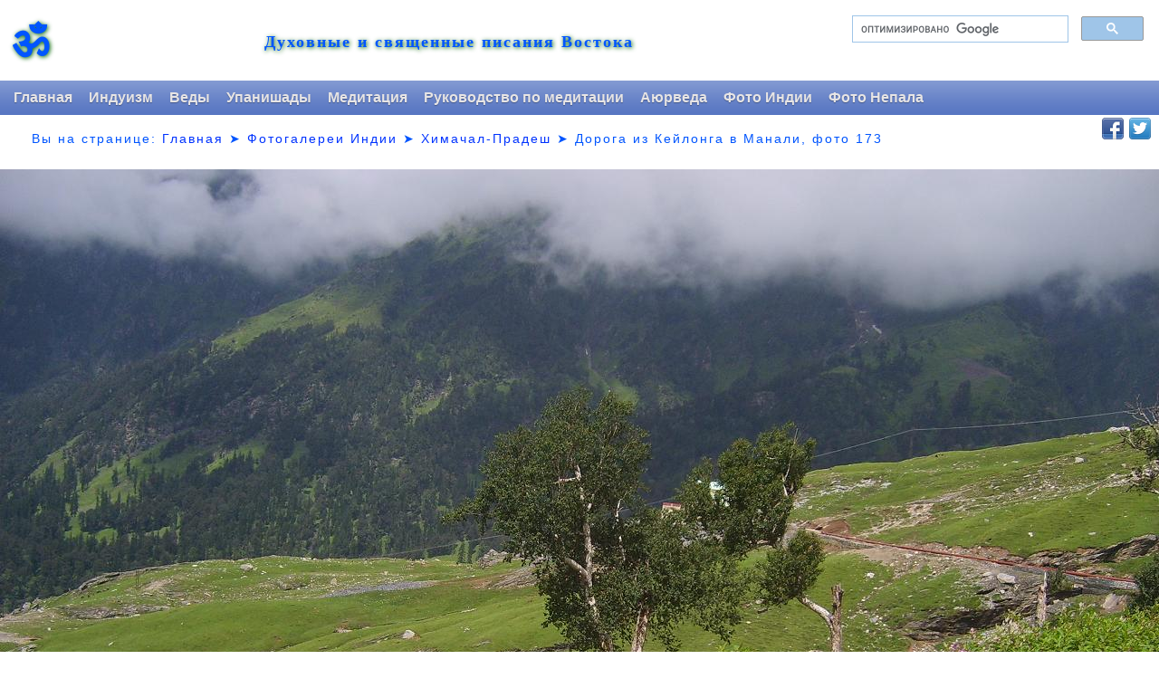

--- FILE ---
content_type: text/html; charset=WINDOWS-1251
request_url: https://scriptures.ru/india/himachal/keylong_manali/keylong_manali173.htm
body_size: 2387
content:
<!DOCTYPE HTML PUBLIC "-//W3C//DTD HTML 4.01 Transitional//EN" "http://www.w3.org/TR/html4/loose.dtd">
<html xmlns="http://www.w3.org/1999/xhtml">
<html><head>

  <title>Дорога из Кейлонга в Манали, фото 173. Фотогалерея, фотографии Индии</title>
<meta http-equiv="Content-Type" content="text/html; charset=windows-1251">
<meta name=viewport content="width=device-width, initial-scale=1">
<meta name="robots" content="none" />
<link href="//scriptures.ru/style3.css" rel="stylesheet" type="text/css" />
</head>
<body bgcolor="#FFFFFF" text="#000000">
<div id="page-wrap"><table width="100%" border="0"><tr class="am1"><td></td><td></td><td width=350 align=right rowspan=2>
<script>  (function() {    var cx = '012861169604089498026:t_3vx3je0pu';    var gcse = document.createElement('script');    gcse.type = 'text/javascript';    gcse.async = true;    gcse.src = (document.location.protocol == 'https:' ? 'https:' : 'http:') +        '//cse.google.com/cse.js?cx=' + cx;    var s = document.getElementsByTagName('script')[0];    s.parentNode.insertBefore(gcse, s);  })();</script><gcse:search></gcse:search>
<font face="arial" size="2"></font></td></tr><tr class="am1"><td width="62" align="center" valign="center" rowspan=2><span lang="sa" style="font-size: 300%;border:medium none;border:medium none;color:#0055ff;text-decoration:none;font-weight:bold;letter-spacing:2px;text-shadow:darkgreen 1px 1px 5px;line-height:1.7em;padding-top:1.1em;">&#x950;</span></td><td align=left rowspan=2>
<table cellpadding=0 cellspacing=0 width=100%><tr><td valign=center align=center><div><a id="site_name" href="http://scriptures.ru/" title="Scriptures.ru" style="border:medium none;border:medium none;color:#0055ff;text-decoration:none;font-family:Georgia,serif;font-size:110%;font-weight:bold;letter-spacing:2px;text-decoration:none;text-shadow:darkgreen 1px 1px 5px;line-height:1.7em;padding-top:1.1em;">Духовные и священные писания Востока</a></div></td>
<td align=center></td></tr></table>
</td></tr></table></div>
<script language="JavaScript" src="//scriptures.ru/menu2new2.js"></script>
<table width=100% border=0><tr><td>
<div class="loc1">   <font face="arial">Вы на странице: <a href="//scriptures.ru/">Главная</a> &#10148; <a href="//scriptures.ru/india/">Фотогалереи Индии</a> &#10148; <a href="//scriptures.ru/india/himachal/">Химачал-Прадеш</a> &#10148; <script> var str = document.title; var res = str.substr(0, str.length - 31); document.writeln( res ); </script></font></div>
</td>
<script language="JavaScript" src="//scriptures.ru/soc2.js"></script>
</tr></table>
<br>

<!--LiveInternet counter--><script type="text/javascript"><!--
new Image().src = "//counter.yadro.ru/hit?r"+
escape(document.referrer)+((typeof(screen)=="undefined")?"":
";s"+screen.width+"*"+screen.height+"*"+(screen.colorDepth?
screen.colorDepth:screen.pixelDepth))+";u"+escape(document.URL)+
";"+Math.random();//--></script><!--/LiveInternet-->
<style type="text/css"> body { margin-left: 0px; margin-top: 0px; margin-right: 0px; margin-bottom: 0px; } --></style>
<table border="0" cellpadding="0" cellspacing="0" width="100%" height="100%"><tr><td align="center" valign="middle">
<table align="center" cellpadding="0" border="0" cellspacing="0">
  <tr>
    <td align="center" valign="middle"><a href="../keylong_manali/"><img src="keylong_manali173.jpg" style="max-width:100%" border="0" alt="keylong_manali173.jpg"></a><font face="Verdana, sans-serif" size="1"><br>&nbsp;</font></td>
  </tr></table></td></tr></table>
<table cellpadding="0" cellspacing="0" border="0" width="80%" align="center"><tr><td align="left"><font face="Verdana, sans-serif"><b><a href="../keylong_manali/">Дорога из Кейлонга в Манали</a></b></font></td><td align="right"><font face="Verdana, sans-serif"><b><a href="keylong_manali172.htm"><font size="-1">&lt;</font>&nbsp;&nbsp;Предыдущая</a>&nbsp;&nbsp;&nbsp;<a href="keylong_manali174.htm">Следующая&nbsp;&nbsp;<font size="-1">&gt;</font></a></b></font></td></tr>
<tr><td colspan="2" align="center">
<script async src="//pagead2.googlesyndication.com/pagead/js/adsbygoogle.js"></script>
<!-- auto -->
<ins class="adsbygoogle"
     style="display:block"
     data-ad-client="ca-pub-8455897135763163"
     data-ad-slot="6584262564"
     data-ad-format="auto"></ins>
<script>
(adsbygoogle = window.adsbygoogle || []).push({});
</script>
</td></tr></table>
<table><tr><td width=9></td><td><p align=center><font size=+2><b>Дорога из Кейлонга в Манали</b></font></p></font><font face=Verdana, Arial>
<p align=justify>&nbsp;&nbsp;&nbsp;Дорога из Кейлонга в Манали &#8212; это 110 км серпантина и вторая часть маршрута <a href="../../kashmir/leh_keylong/">из Леха в Манали</a>. Вначале автобус выезжает из <a href="../../kashmir/leh/">Леха</a> в 5 утра и приезжает в <a href="../keylong_manali/">Кейлонг</a> в промежуток от 7 до 10 часов вечера, после чего необходимо самостоятельно найти комнату для ночлега. В 6-7 утра автобус выезжает из Кейлонга, и в полдень прибывает в <a href="../manali/">Манали</a>. Самый высокий перевал на этом участке &#8212; <a href="index2.htm#Rohtang">Ротанг, 3980 метров</a>.<p align=center>Дорога из Кейлонга в Манали &#8212; фотогалерея, фотографии
</td><td width=9></td></tr></table>
<br> <br>
<hr><table border=0 width=100%><tr width=100%><td align=left><A href="../">
<script language="JavaScript" src="//scriptures.ru/hl.js"></script>
</font>
<script async src="//pagead2.googlesyndication.com/pagead/js/adsbygoogle.js"></script>
<!-- auto -->
<ins class="adsbygoogle"
     style="display:block"
     data-ad-client="ca-pub-8455897135763163"
     data-ad-slot="6584262564"
     data-ad-format="auto"></ins>
<script>
(adsbygoogle = window.adsbygoogle || []).push({});
</script>
</body>
</html>

--- FILE ---
content_type: text/html; charset=utf-8
request_url: https://www.google.com/recaptcha/api2/aframe
body_size: 112
content:
<!DOCTYPE HTML><html><head><meta http-equiv="content-type" content="text/html; charset=UTF-8"></head><body><script nonce="t412YcC0D3De6r-AqiHNvg">/** Anti-fraud and anti-abuse applications only. See google.com/recaptcha */ try{var clients={'sodar':'https://pagead2.googlesyndication.com/pagead/sodar?'};window.addEventListener("message",function(a){try{if(a.source===window.parent){var b=JSON.parse(a.data);var c=clients[b['id']];if(c){var d=document.createElement('img');d.src=c+b['params']+'&rc='+(localStorage.getItem("rc::a")?sessionStorage.getItem("rc::b"):"");window.document.body.appendChild(d);sessionStorage.setItem("rc::e",parseInt(sessionStorage.getItem("rc::e")||0)+1);localStorage.setItem("rc::h",'1769387645543');}}}catch(b){}});window.parent.postMessage("_grecaptcha_ready", "*");}catch(b){}</script></body></html>